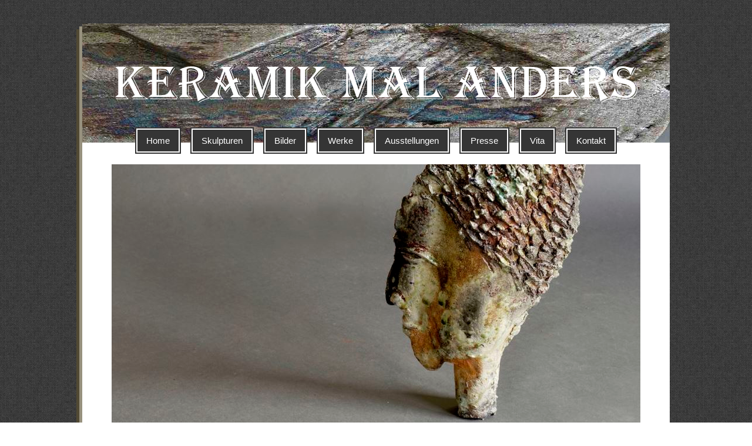

--- FILE ---
content_type: text/html; charset=UTF-8
request_url: http://keramikmalanders.bplaced.net/
body_size: 2053
content:

<!DOCTYPE html>
<html>
    <head>
       <meta http-equiv="content-type" content="text/html; charset=iso-8859-1" />
       <meta http-equiv="Content-Type" content="text/html; charset=UTF-8">
       <meta http-equiv="X-UA-Compatible" content="IE=Edge" />
        <title>Keramik mal anders | HOME</title>
        <link rel="stylesheet" type="text/css" href="css/style.css">
        <link rel="stylesheet" type="text/css" href="css/blueberry.css">
        <link rel="stylesheet" type="text/css" href="css/lightbox.css">
        <link rel="shortcut icon" href="img/icon.ico">
        <link rel="stylesheet" href="//code.jquery.com/ui/1.11.2/themes/smoothness/jquery-ui.css">
        <script src="//code.jquery.com/jquery-1.10.2.js"></script>
        <script src="//code.jquery.com/ui/1.11.2/jquery-ui.js"></script>
        <script src="js/menu.js"></script>
        <!-- Copyright (c) 2000-2015 etracker GmbH. All rights reserved. -->
<!-- This material may not be reproduced, displayed, modified or distributed -->
<!-- without the express prior written permission of the copyright holder. -->
<!-- etracker tracklet 4.0 -->
<script type="text/javascript">
//var et_pagename = "";
//var et_areas = "";
//var et_url = "";
//var et_target = "";
//var et_ilevel = 0;
//var et_tval = "";
//var et_cust = 0;
//var et_tonr = "";
//var et_tsale = 0;
//var et_basket = "";
//var et_lpage = "";
//var et_trig = "";
//var et_sub = "";
//var et_se = "";
//var et_tag = "";
</script>
<script id="_etLoader" type="text/javascript" charset="UTF-8" data-secure-code="ed9SQs" src="//static.etracker.com/code/e.js"></script>
<noscript><link rel="stylesheet" media="all" href="//www.etracker.de/cnt_css.php?et=ed9SQs&amp;v=4.0&amp;java=n&amp;et_easy=0&amp;et_pagename=&amp;et_areas=&amp;et_ilevel=0&amp;et_target=,0,0,0&amp;et_lpage=0&amp;et_trig=0&amp;et_se=0&amp;et_cust=0&amp;et_basket=&amp;et_url=&amp;et_tag=&amp;et_sub=&amp;et_organisation=&amp;et_demographic=" /></noscript>
<!-- etracker tracklet 4.0 end -->



<script src="js/jquery.blueberry.js"></script>

<script>
$(window).load(function() {
	$('.blueberry').blueberry();
});
</script>


    </head>
    <body>
        <div class="wrapper">
            <div id="banner">
                <a href="/" title="Keramik mal anders">
                    <img src="img/logo.png" alt="Keramik mal anders">
                </a>	
            </div>


            <div id="nav">
                <!--

                 array(
                      name => "Galerie",
                      url => "gallery.php"
                    ),
-->
<ul>
<li><a href='index.php'>Home</a></li><li><a href='sculptures.php'>Skulpturen</a></li><li><a href='canvas.php'>Bilder</a></li><li><a href='works.php'>Werke</a></li><li><a href='exhibition.php'>Ausstellungen</a></li><li><a href='press.php'>Presse</a></li><li><a href='vita.php'>Vita</a></li><li><a href='contact.php'>Kontakt</a></li></ul>	            </div>
            <div class="content">
<div class="blueberry">
    <ul class="slides">
        <li><img src="img/slider1.jpg" /></li>
        <li><img src="img/slider2.jpg" /></li>
        <li><img src="img/slider3.jpg" /></li>
        <li><img src="img/slider4.jpg" /></li>
    </ul>
</div>
<div>
    <h1 class="center"><i>Im Feuer vollzieht sich das Wunder der Wandlung<br>
        vom feuchten Ton zur festen Skulptur.</i></h1>
    <span style="float: right; margin-right: 100px;" class="byline">A. M. Franz</span>
</div>
<br>
<br>
<br>
<br>
<br>
<div class="center">
	<h3>Vittore Bocchetta Kunstpreis am 22.07.22</h3>
	<video width="800" controls>
	  <source src="pictures/BocchettaKunstpreis.mp4" type="video/mp4">
	  Your browser does not support HTML video.
	</video>
</div>
<!-- 
<h3>Eindrücke der Ausstellung "4 Künstlerinnen"</h3>
<iframe width="900" height="506" src="https://www.youtube.com/embed/9DKShs75oMc" frameborder="0" allow="accelerometer; autoplay; encrypted-media; gyroscope; picture-in-picture" allowfullscreen></iframe>
<br>
<hr>
<br>
<br>
<p class="center">
     <a href="exhibition.php"><img src="pictures/rechtauf_aufrecht_aufrichtig.jpg" /></a>
</p>
-->
 ﻿                <div id="footer" class="cf middle">
                <hr>
				<!--
                <div class="column three">
                    <p><b>Aktuelle Ausstellung</b><br>Vom 20. Juni bis 	29. Oktober 2020 findet in der Frankenalb-Klinik Engeltal die Ausstellung "Erlebtes und Gefühle - Mein innerer Blick" statt.</p>
                </div>
                <div class="column three">
                    <p><b>Aktuelle Werke</b><br>Zur Zeit entstehen Werke mit Fokus auf den Holzbrand.</p>
                </div>
                <div class="column three last">
                    <p><b>Aktuelle Pressemitteilung</b><br>Die Hersbrucker Nachrichten veröffentlichten am<br>27. Juli 2017 einen Artikel zur "Not der Menschen".</p>
                </div>
				-->
            </div>

        <div class="copyright-info center">
<a          <a href="impressum.php">Impressum</a>
            <!--<small>&copy;2014 - 2025 <a href="/">keramikmalanders.de</a></small> -->
        </div>
            </div>
        </div> 
    </body>
</html>		

--- FILE ---
content_type: text/css
request_url: http://keramikmalanders.bplaced.net/css/style.css
body_size: 2495
content:
/* Base */

* {
	margin: 0;
	padding: 0;
}

body {
	//background: url("../img/background2.jpg") center top no-repeat; background-attachment: fixed; background-size:100% 100%;
        background: url("../img/wild_oliva.png")  repeat;
	font-family: "Helvetica Neue", Helvetica, Arial, sans-serif;
	font-size: 15px;
	//line-height: 20px;
	color: #353535;
	-webkit-font-smoothing: antialiased;
	text-rendering: optimizelegibility;
}

h1,h2,h3,h4,h5,h6 {
	
    margin: 10px 0;
font-weight: 200;
        
}

h1 {
font-size: 35px;
    color: #353535;
}

h2 a {
font-size: 30px;
    color: #353535 !important;
text-decoration: none;
}

h1 small {
	font-size: 25px;
	color: #666;
}

h2 + p {
	margin-top: -20px;
}

h3 + p {
	margin-top: -20px;
}

h2,h3,h4 {
	font-size: 30px;
}

h4.error {
	color: #faa722;
}

h5,h6 {
	font-size: 20px;
}

p {
	margin: 0 0 20px;
}

a:link, a:visited {
	color: #8ca757;
}

a:hover {
	color: #7a9347;
}

hr {
    border: 0;
    height: 1px;
    background-image: -webkit-linear-gradient(left, rgba(0,0,0,0), rgba(0,0,0,0.75), rgba(0,0,0,0));
    background-image:    -moz-linear-gradient(left, rgba(0,0,0,0), rgba(0,0,0,0.75), rgba(0,0,0,0));
    background-image:     -ms-linear-gradient(left, rgba(0,0,0,0), rgba(0,0,0,0.75), rgba(0,0,0,0));
    background-image:      -o-linear-gradient(left, rgba(0,0,0,0), rgba(0,0,0,0.75), rgba(0,0,0,0));
    margin-top: 20px;
    margin-bottom: 20px;
}

small {
	font-size: 12px;
}

blockquote {
	background: white;
	padding: 10px;
	margin: 0 0 15px;
	border-left: solid 4px #d1cbb8;
	font-style: italic;
}

blockquote p {
	margin: 5px 0 10px;
}

blockquote code {
	font-style: normal;
}

code {
	color: #006699;
	font-weight: bold;
	font-family: "Consolas", "Bitstream Vera Sans Mono", "Courier New", Courier, monospace;
}

sup {
	font-size: 0.6em;
}

/* Layout */

.wrapper {
	position: relative;
	width: 1000px;
	margin: 40px auto;
	padding: 0;
	background: white;
	text-align: center;
}

.wrapper:before, .wrapper:after {
	content: "";
	position: absolute;
	top: 5px;
	left: -5px;
	width: 100%;
	height: 100%;
	background: #97917e;
	z-index: -1;
}

.wrapper:before {
	top: 10px;
	left: -10px;
	background: #514933;
}

#banner {
    //background-color: tan;
    background-image: url(../img/background.jpg);
    background-size:100% 100%;
}

#logo {
	width: 240px;
	margin: 0 auto;
	display: block;
}

.sandbox {
	padding: 20px;
	background: #f8f5f1;
	text-align: left;
}

aside {
	background: white;
	border: dashed 2px #97917e;
	padding: 10px 20px;
	margin: 40px;
}

aside h3 {
	font-size: 24px;
	margin-top: 10px;
}

aside h6 {
	margin: 15px 0 5px;
}

table {
	//text-align: center;
        margin-left: auto;
        margin-right: auto;
        //width: 560px;
}

/*table td {
	//border-bottom: solid 1px #d1cbb8;
	padding: 4px;
}

table th {
	background: #8ca757;
	color: white;
	padding: 4px;
	font-weight: normal;
	font-size: 15px;
}*/

/* Global */

input {
	-webkit-font-smoothing: antialiased;
	text-rendering: optimizelegibility;
}

a.button, input.button {
	display: inline-block;
	background: #ccc;
	outline: solid 2px #ccc;
	border: solid 2px white;
	color: white;
	padding: 10px 15px;
	margin: 20px 0;
	text-decoration: none;
	font-family: inherit;
	font-size: inherit;
	font-weight: bold;
	cursor: pointer;
}

.button:hover, input.button:hover {
	background: #bbb;
	outline-color: #bbb;
}

.button.prev {
	float: left;
	background: #514933;
	outline-color: #514933;
}

.button.prev:hover {
	background: #494331;
	outline-color: #494331;
}

.button.next, input.button.next {
	background: #8ca757;
	outline: solid 2px #8ca757;
	float: right;
}

.button.next:hover, input.button.next:hover {
	background: #7c9745;
}

input.button.next {
	display: block;
	float: none;
	width: 100%;
}

.block {
	display: block;
}

.cf:before,
.cf:after {
    content: " "; /* 1 */
    display: table; /* 2 */
}

.cf:after {
    clear: both;
}

/**
 * For IE 6/7 only
 * Include this rule to trigger hasLayout and contain floats.
 */
.cf {
    *zoom: 1;
}

.copyright-info h4, .copyright-info h5 {
	margin: 0;
	line-height: 18px;
	font-size: 14px;
	text-align: center;
}

.copyright-info h4 {
	font-weight: bold;
}

.copyright-info {
	margin: 20px 0 40px;
}

/* Final example website */


.content {
	padding: 20px 50px 50px;
	text-align: left;
}

.w800 {
        width: 800px;
}

.center {
        text-align: center;
}

.middle {
        margin-left: auto;
        margin-right: auto;
}

.justify{
        text-align: justify;
}

#nav {
	margin: -24px 0 0;
}

#nav ul {
	display: inline-block;
	list-style: none;
	text-align: left;
}

#nav ul li {
	display: inline-block;
	text-align: center;
	margin: 0 10px;
}

#nav ul li a {
	display: block;
	background: #353535;
	outline: solid 2px #353535;
	border: solid 2px white;
	color: white;
	padding: 10px 15px;
	text-decoration: none;
}

#nav ul li a:hover {
	background: lightslategrey;
	outline: solid 2px lightslategrey;
}

#philosophy {
	text-align: center;
	font-size: 18px;
	line-height: 22px;
}

#footer {
	font-size: 12px;
	line-height: 15px;
	margin: 40px 0 0 0;
}

#footer strong {
	display: block;
	margin: 0 0 20px;
}

.column {
	display: block;
	float: left;
}

.column.three {
	width: 286px;
	margin-right: 20px;
}

.column.last {
	margin: 0;
}



.thumb-image-link{display:inline-block;padding:4px;margin:0 0.5rem 1rem 0.5rem;background-color:#fff;line-height:0;-webkit-transition:background-color 0.1s ease-out;-moz-transition:background-color 0.1s ease-out;-o-transition:background-color 0.1s ease-out;transition:background-color 0.1s ease-out;-webkit-border-radius:6px;-moz-border-radius:6px;-ms-border-radius:6px;-o-border-radius:6px;border-radius:6px}
.thumb-image-link:hover{background-color:#4ae}
.thumb-image{width:7rem;-webkit-border-radius:5px;-moz-border-radius:5px;-ms-border-radius:5px;-o-border-radius:5px;border-radius:5px}

.work {
    clear: both;
    text-align: center;
    color: rgb(102, 102, 102);
    width: 600px;
    margin: 0em auto;
    overflow: hidden;
}

.work .picture {
    width: 250px;
    margin-right: 20px;
    float: left;
}

.work img {
    width: 200px;
    border-radius: 6px;
    -moz-border-radius: 6px;
    -webkit-border-radius: 6px;
    -o-border-radius: 6px;
}

.work .shortdiscription {
    text-align: center;
    width: 330px;
    float: right;
}

.work a {
color: rgb(102, 102, 102);
text-decoration: none;
}

.byline {
    font-size: 1.3em;
    color: rgb(128, 128, 128);
}

.accordion{
    text-align: left;
    margin: 0em auto;
    width: 880px;
    font-family: "Helvetica Neue", Helvetica, Arial, sans-serif !important;
    font-size: 12pt !important;
    font-weight: 200;
    overflow: hidden;
}

.accordion .data{
    width: 280px;
    margin-right: 20px;
    color: rgb(102, 102, 102) !important;
    float: left;
    font-family: "Helvetica Neue", Helvetica, Arial, sans-serif !important;
    font-size: 11pt !important;
}

.accordion .description{
    width: 500px;
    color: rgb(102, 102, 102) !important;
    float: right;
    font-family: "Helvetica Neue", Helvetica, Arial, sans-serif !important;
    font-size: 11pt !important;
}

.accordion p {
    color: rgb(102, 102, 102) !important;
    font-family: "Helvetica Neue", Helvetica, Arial, sans-serif !important;
    font-size: 12pt !important;
}

.accordion a {
    color: gray !important;
}

#contact {
    text-align: center;
    margin: 0em auto;
    overflow: hidden;
    color: rgb(102, 102, 102);
    width: 800px;
}

#contact .text {
    text-align: left;
    width: 280px;
    margin-right: 20px;
    float: left;
}

#contact .picture {
    width: 500px;
    float: right;
}

#contact img {
    width: 500px;
}

/*
Not Used

.price {
	float: right;
	font-size: 18px;
	font-weight: bold;
	color: #353535;
}

#contact {
	width: 320px;
	margin: 0 auto;
}

#contact-form label {
	display: block;
	font-size: 11px;
	font-weight: bold;
	text-transform: uppercase;
}

#contact-form input[type="text"],
#contact-form input[type="email"],
#contact-form textarea {
	border: solid 2px #353535;
	outline: none;
	font-size: 18px;
	padding: 10px;
	margin: 0 0 10px;
	width: 300px;
	font-family: "Helvetica Neue", Helvetica, Arial, sans-serif;
	-webkit-font-smoothing: antialiased;
	text-rendering: optimizelegibility;
}

#contact-form textarea {
	resize: vertical;
	height: 120px;
}

#contact-form input[type="checkbox"] + label {
	display: inline;
	cursor: pointer;
}

small {
	display: block;
	text-align: center;
	margin: 40px 0 0;
}

.member {
	width: 203px;
	float: left;
	margin-right: 45px;
}

.member:last-child {
	margin: 0;
}

.member img {
	max-width: 100%;
}

.closed {
	color: #d13916;
}

.open {
	color: #67b512;
}

#menu-items ul {
	list-style: none;
	margin: 0;
	padding: 20px 0;
	text-align: center;
	font-size: 18px;
}

#menu-items ul li a {
	text-decoration: none;
	font-weight: bold;
}
*/

--- FILE ---
content_type: text/css
request_url: http://keramikmalanders.bplaced.net/css/blueberry.css
body_size: 388
content:
.blueberry { margin: 0 auto; }
.blueberry .slides {
	display: block;
	position: relative;
	overflow: hidden;
        height: 440px !important;
}
.blueberry .slides li {
	position: absolute;
	top: 0;
	left: 0;
	overflow: hidden;
}
.blueberry .slides li img {
	display: block;
	width: 100%;
	max-width: none;
}
.blueberry .slides li.active { display: block; position: relative; }
.blueberry .crop li img { width: auto; }

.blueberry .pager {
	height: 40px;
	text-align: center;
}
.blueberry .pager li { display: inline-block; }
.blueberry .pager li a,
.blueberry .pager li a span {
	display: block;
	height: 4px;
	width: 4px;
}
.blueberry .pager li a {
	padding: 18px 8px;
	-webkit-border-radius: 6px;
	-moz-border-radius: 6px;
	-o-border-radius: 6px;
	-ms-border-radius: 6px;
	-khtml-border-radius: 6px;
	border-radius: 6px;

}
.blueberry .pager li a span {
	overflow: hidden;
	background: #c0c0c0;
	text-indent: -9999px;
	-webkit-border-radius: 2px;
	-moz-border-radius: 2px;
	-o-border-radius: 2px;
	-ms-border-radius: 2px;
	-khtml-border-radius: 2px;
	border-radius: 2px;

}
.blueberry .pager li.active a span { background: #404040; }

--- FILE ---
content_type: application/javascript
request_url: http://keramikmalanders.bplaced.net/js/menu.js
body_size: 1350
content:
var sse1 = function () {
    var rebound = 20; //set it to 0 if rebound effect is not prefered
    var slip, k;
    return {
        buildMenu: function () {
            var m = document.getElementById('sses1');
            if(!m) return;
            var ul = m.getElementsByTagName("ul")[0];
            m.style.width = ul.offsetWidth+1+"px";
            var items = m.getElementsByTagName("li");
            var a = m.getElementsByTagName("a");

            slip = document.createElement("li");
            slip.className = "highlight";
            ul.appendChild(slip);

            var url = document.location.href.toLowerCase();
            k = -1;
            var nLength = -1;
            for (var i = 0; i < a.length; i++) {
                if (url.indexOf(a[i].href.toLowerCase()) != -1 && a[i].href.length > nLength) {
                    k = i;
                    nLength = a[i].href.length;
                }
            }

            if (k == -1 && /:\/\/(?:www\.)?[^.\/]+?\.[^.\/]+\/?$/.test) {
                for (var i = 0; i < a.length; i++) {
                    if (a[i].getAttribute("maptopuredomain") == "true") {
                        k = i;
                        break;
                    }
                }
                if (k == -1 && a[0].getAttribute("maptopuredomain") != "false")
                    k = 0;
            }

            if (k > -1) {
                slip.style.width = items[k].offsetWidth + "px";
                //slip.style.left = items[k].offsetLeft + "px";
                sse1.move(items[k]); //comment out this line and uncomment the line above to disable initial animation
            }
            else {
                slip.style.visibility = "hidden";
            }

            for (var i = 0; i < items.length - 1; i++) {
                items[i].onmouseover = function () {
                    if (k == -1) slip.style.visibility = "visible";
                    if (this.offsetLeft != slip.offsetLeft) {
                        sse1.move(this);
                    }
                }
            }

            m.onmouseover = function () {
                if (slip.t2)
                    slip.t2 = clearTimeout(slip.t2);
            };

            m.onmouseout = function () {
                if (k > -1 && items[k].offsetLeft != slip.offsetLeft) {
                    slip.t2 = setTimeout(function () { sse1.move(items[k]); }, 50);
                }
                if (k == -1) slip.t2 = setTimeout(function () { slip.style.visibility = "hidden"; }, 50);
            };
        },
        move: function (target) {
            clearInterval(slip.timer);
            var direction = (slip.offsetLeft < target.offsetLeft) ? 1 : -1;
            slip.timer = setInterval(function () { sse1.mv(target, direction); }, 15);
        },
        mv: function (target, direction) {
            if (direction == 1) {
                if (slip.offsetLeft - rebound < target.offsetLeft)
                    this.changePosition(target, 1);
                else {
                    clearInterval(slip.timer);
                    slip.timer = setInterval(function () {
                        sse1.recoil(target, 1);
                    }, 15);
                }
            }
            else {
                if (slip.offsetLeft + rebound > target.offsetLeft)
                    this.changePosition(target, -1);
                else {
                    clearInterval(slip.timer);
                    slip.timer = setInterval(function () {
                        sse1.recoil(target, -1);
                    }, 15);
                }
            }
            this.changeWidth(target);
        },
        recoil: function (target, direction) {
            if (direction == -1) {
                if (slip.offsetLeft > target.offsetLeft) {
                    slip.style.left = target.offsetLeft + "px";
                    clearInterval(slip.timer);
                }
                else slip.style.left = slip.offsetLeft + 2 + "px";
            }
            else {
                if (slip.offsetLeft < target.offsetLeft) {
                    slip.style.left = target.offsetLeft + "px";
                    clearInterval(slip.timer);
                }
                else slip.style.left = slip.offsetLeft - 2 + "px";
            }
        },
        changePosition: function (target, direction) {
            if (direction == 1) {
                //following +1 will fix the IE8 bug of x+1=x, we force it to x+2
                slip.style.left = slip.offsetLeft + Math.ceil(Math.abs(target.offsetLeft - slip.offsetLeft + rebound) / 10) + 1 + "px";
            }
            else {
                //following -1 will fix the Opera bug of x-1=x, we force it to x-2
                slip.style.left = slip.offsetLeft - Math.ceil(Math.abs(slip.offsetLeft - target.offsetLeft + rebound) / 10) - 1 + "px";
            }
        },
        changeWidth: function (target) {
            if (slip.offsetWidth != target.offsetWidth) {
                var diff = slip.offsetWidth - target.offsetWidth;
                if (Math.abs(diff) < 4) slip.style.width = target.offsetWidth + "px";
                else slip.style.width = slip.offsetWidth - Math.round(diff / 3) + "px";
            }
        }
    };
} ();

if (window.addEventListener) {
    window.addEventListener("load", sse1.buildMenu, false);
}
else if (window.attachEvent) {
    window.attachEvent("onload", sse1.buildMenu);
}
else {
    window["onload"] = sse1.buildMenu;
}